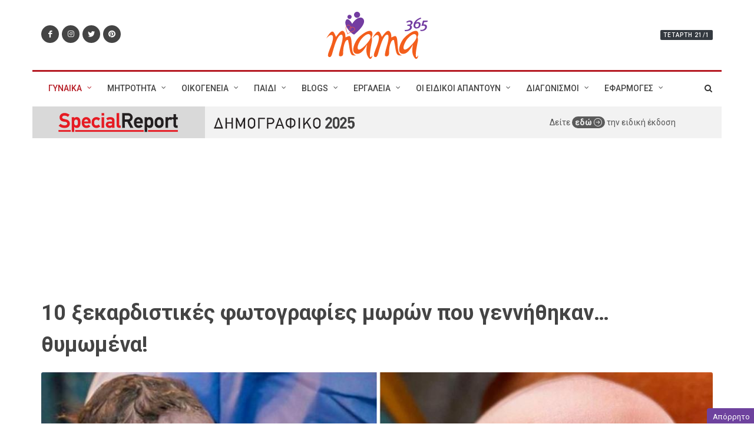

--- FILE ---
content_type: text/html; charset=utf-8
request_url: https://www.google.com/recaptcha/api2/aframe
body_size: 269
content:
<!DOCTYPE HTML><html><head><meta http-equiv="content-type" content="text/html; charset=UTF-8"></head><body><script nonce="shAHNKjR3x6-NN3BB5EZ6w">/** Anti-fraud and anti-abuse applications only. See google.com/recaptcha */ try{var clients={'sodar':'https://pagead2.googlesyndication.com/pagead/sodar?'};window.addEventListener("message",function(a){try{if(a.source===window.parent){var b=JSON.parse(a.data);var c=clients[b['id']];if(c){var d=document.createElement('img');d.src=c+b['params']+'&rc='+(localStorage.getItem("rc::a")?sessionStorage.getItem("rc::b"):"");window.document.body.appendChild(d);sessionStorage.setItem("rc::e",parseInt(sessionStorage.getItem("rc::e")||0)+1);localStorage.setItem("rc::h",'1769007135800');}}}catch(b){}});window.parent.postMessage("_grecaptcha_ready", "*");}catch(b){}</script></body></html>